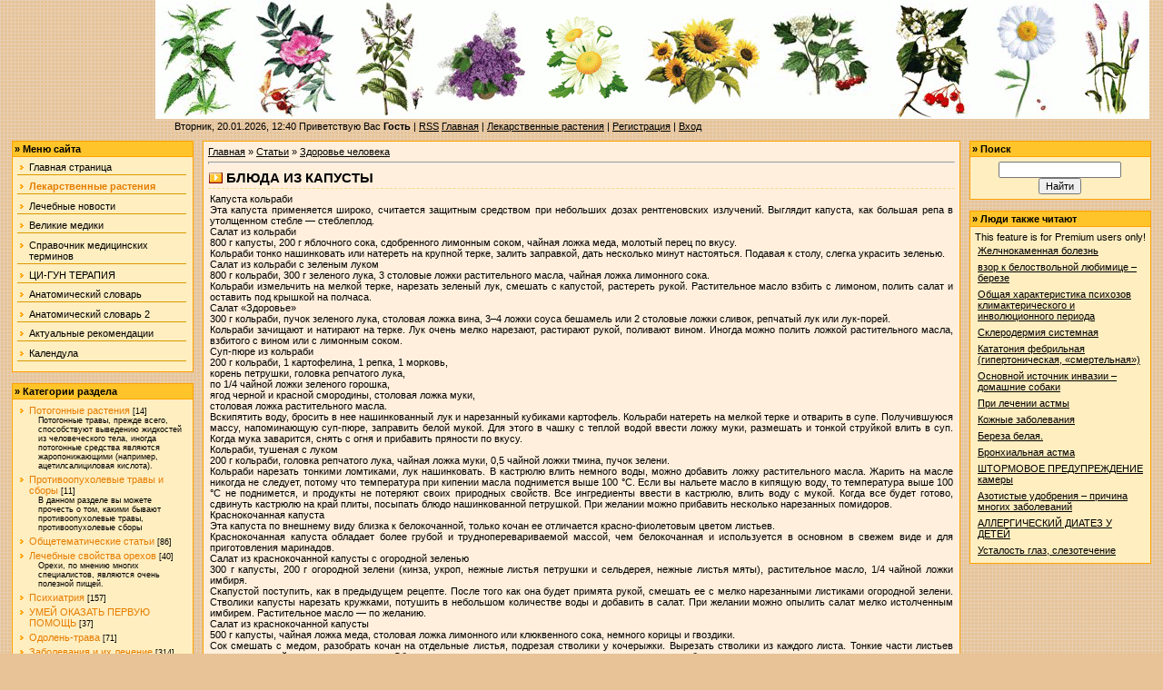

--- FILE ---
content_type: text/html; charset=UTF-8
request_url: http://www.13med13.ru/publ/zdorove_cheloveka/bljuda_iz_kapusty/17-1-0-1483
body_size: 21133
content:
<html>
<head>
<script type="text/javascript" src="/?QcOdYXCKuvu58%21AM%5E8WYseGKQT9VS%3BaJOv8Ea1yu62Quy%21NYxR9bAvw6PD8egpcg%21j%2101Qw3aleMrXBwyLhgNrRZDCOdTzxLawe2HPjwqv0nPewlKhrw0RiEWasvxX4u%21bDHRr6lD4vDf9DLMdUi4%21DOr0giOCe7zyj6UcQCjQfKXyTNfqPc2Va3l421w0NRfyBarjyYM7I7Olk%21PXiY5wko"></script>
	<script type="text/javascript">new Image().src = "//counter.yadro.ru/hit;ucoznet?r"+escape(document.referrer)+(screen&&";s"+screen.width+"*"+screen.height+"*"+(screen.colorDepth||screen.pixelDepth))+";u"+escape(document.URL)+";"+Date.now();</script>
	<script type="text/javascript">new Image().src = "//counter.yadro.ru/hit;ucoz_desktop_ad?r"+escape(document.referrer)+(screen&&";s"+screen.width+"*"+screen.height+"*"+(screen.colorDepth||screen.pixelDepth))+";u"+escape(document.URL)+";"+Date.now();</script><script type="text/javascript">
if(typeof(u_global_data)!='object') u_global_data={};
function ug_clund(){
	if(typeof(u_global_data.clunduse)!='undefined' && u_global_data.clunduse>0 || (u_global_data && u_global_data.is_u_main_h)){
		if(typeof(console)=='object' && typeof(console.log)=='function') console.log('utarget already loaded');
		return;
	}
	u_global_data.clunduse=1;
	if('0'=='1'){
		var d=new Date();d.setTime(d.getTime()+86400000);document.cookie='adbetnetshowed=2; path=/; expires='+d;
		if(location.search.indexOf('clk2398502361292193773143=1')==-1){
			return;
		}
	}else{
		window.addEventListener("click", function(event){
			if(typeof(u_global_data.clunduse)!='undefined' && u_global_data.clunduse>1) return;
			if(typeof(console)=='object' && typeof(console.log)=='function') console.log('utarget click');
			var d=new Date();d.setTime(d.getTime()+86400000);document.cookie='adbetnetshowed=1; path=/; expires='+d;
			u_global_data.clunduse=2;
			new Image().src = "//counter.yadro.ru/hit;ucoz_desktop_click?r"+escape(document.referrer)+(screen&&";s"+screen.width+"*"+screen.height+"*"+(screen.colorDepth||screen.pixelDepth))+";u"+escape(document.URL)+";"+Date.now();
		});
	}
	
	new Image().src = "//counter.yadro.ru/hit;desktop_click_load?r"+escape(document.referrer)+(screen&&";s"+screen.width+"*"+screen.height+"*"+(screen.colorDepth||screen.pixelDepth))+";u"+escape(document.URL)+";"+Date.now();
}

setTimeout(function(){
	if(typeof(u_global_data.preroll_video_57322)=='object' && u_global_data.preroll_video_57322.active_video=='adbetnet') {
		if(typeof(console)=='object' && typeof(console.log)=='function') console.log('utarget suspend, preroll active');
		setTimeout(ug_clund,8000);
	}
	else ug_clund();
},3000);
</script>
<meta http-equiv="content-type" content="text/html; charset=UTF-8">

<title>БЛЮДА ИЗ КАПУСТЫ - Здоровье человека  - Лекарственные растения - Лечебные растения-справочник медицинских препаратов</title>

<link type="text/css" rel="StyleSheet" href="/_st/my.css" />

	<link rel="stylesheet" href="/.s/src/base.min.css" />
	<link rel="stylesheet" href="/.s/src/layer7.min.css" />

	<script src="/.s/src/jquery-1.12.4.min.js"></script>
	
	<script src="/.s/src/uwnd.min.js"></script>
	<script src="//s772.ucoz.net/cgi/uutils.fcg?a=uSD&ca=2&ug=999&isp=0&r=0.865240911260358"></script>
	<link rel="stylesheet" href="/.s/src/ulightbox/ulightbox.min.css" />
	<script src="/.s/src/ulightbox/ulightbox.min.js"></script>
	<script async defer src="https://www.google.com/recaptcha/api.js?onload=reCallback&render=explicit&hl=ru"></script>
	<script>
/* --- UCOZ-JS-DATA --- */
window.uCoz = {"country":"US","module":"publ","sign":{"5255":"Помощник","7251":"Запрошенный контент не может быть загружен. Пожалуйста, попробуйте позже.","3125":"Закрыть","7254":"Изменить размер","7287":"Перейти на страницу с фотографией.","5458":"Следующий","7252":"Предыдущий","7253":"Начать слайд-шоу"},"site":{"host":"13med13.clan.su","id":"613med13","domain":"13med13.ru"},"ssid":"654532510532721571523","layerType":7,"language":"ru","uLightboxType":1};
/* --- UCOZ-JS-CODE --- */

		function eRateEntry(select, id, a = 65, mod = 'publ', mark = +select.value, path = '', ajax, soc) {
			if (mod == 'shop') { path = `/${ id }/edit`; ajax = 2; }
			( !!select ? confirm(select.selectedOptions[0].textContent.trim() + '?') : true )
			&& _uPostForm('', { type:'POST', url:'/' + mod + path, data:{ a, id, mark, mod, ajax, ...soc } });
		}

		function updateRateControls(id, newRate) {
			let entryItem = self['entryID' + id] || self['comEnt' + id];
			let rateWrapper = entryItem.querySelector('.u-rate-wrapper');
			if (rateWrapper && newRate) rateWrapper.innerHTML = newRate;
			if (entryItem) entryItem.querySelectorAll('.u-rate-btn').forEach(btn => btn.remove())
		}
function loginPopupForm(params = {}) { new _uWnd('LF', ' ', -250, -100, { closeonesc:1, resize:1 }, { url:'/index/40' + (params.urlParams ? '?'+params.urlParams : '') }) }
function reCallback() {
		$('.g-recaptcha').each(function(index, element) {
			element.setAttribute('rcid', index);
			
		if ($(element).is(':empty') && grecaptcha.render) {
			grecaptcha.render(element, {
				sitekey:element.getAttribute('data-sitekey'),
				theme:element.getAttribute('data-theme'),
				size:element.getAttribute('data-size')
			});
		}
	
		});
	}
	function reReset(reset) {
		reset && grecaptcha.reset(reset.previousElementSibling.getAttribute('rcid'));
		if (!reset) for (rel in ___grecaptcha_cfg.clients) grecaptcha.reset(rel);
	}
/* --- UCOZ-JS-END --- */
</script>

	<style>.UhideBlock{display:none; }</style>
</head>
<body>

<!--U1AHEADER1Z--><!-- ea2f557a94d8e0cf -->


<!--<ml_code_response><ml_getver_an>6.4.3</ml_getver_an></ml_code_response>--><!--<ml_getver_an>6.4.3</ml_getver_an>-->

&nbsp;&nbsp;&nbsp;&nbsp;&nbsp;&nbsp;&nbsp;&nbsp;&nbsp;&nbsp;&nbsp;&nbsp;&nbsp;&nbsp;&nbsp;&nbsp;&nbsp;&nbsp;&nbsp;&nbsp;&nbsp;&nbsp;&nbsp;&nbsp;&nbsp;&nbsp;&nbsp;&nbsp;&nbsp;&nbsp;&nbsp;&nbsp;&nbsp;&nbsp;&nbsp;&nbsp;&nbsp;&nbsp;&nbsp;&nbsp;&nbsp;&nbsp;&nbsp;&nbsp;&nbsp;&nbsp;&nbsp;&nbsp;&nbsp;&nbsp;&nbsp;&nbsp;&nbsp;&nbsp;&nbsp;&nbsp; <img src="http://www.13med13.ru/shapka.gif" border="0" alt="" />

&nbsp;&nbsp;&nbsp;&nbsp;&nbsp;&nbsp;&nbsp;&nbsp;&nbsp;&nbsp;&nbsp;&nbsp;&nbsp;&nbsp;&nbsp;&nbsp;&nbsp;&nbsp;&nbsp;&nbsp;&nbsp;&nbsp;&nbsp;&nbsp;&nbsp;&nbsp;&nbsp;&nbsp;&nbsp;&nbsp;&nbsp&nbsp;&nbsp;&nbsp;&nbsp;&nbsp;&nbsp;&nbsp;&nbsp;&nbsp;&nbsp;&nbsp;&nbsp;&nbsp;&nbsp;&nbsp; &nbsp;&nbsp;&nbsp;&nbsp;&nbsp;&nbsp;&nbsp;&nbsp;&nbsp;&nbsp;&nbsp;&nbsp;&nbsp;&nbsp;&nbsp;&nbsp
<!--D173E96375997962671A61F64157BAE3-->

<!--68NZb7IKS3ND7F1K3IWWZHt3iQBGI8uF-->
 <td valign=top height="80" style="color: white;">Вторник, 20.01.2026, 12:40</td>
 </tr>
 <tr><td valign=bottom style="color: white;"><!--<s5212>-->Приветствую Вас<!--</s>--> <b>Гость</b> | <a href="http://www.13med13.ru/publ/rss/">RSS</a></td></tr>
 <tr><td valign=bottom><a href="http://www.13med13.ru/"><!--<s5176>-->Главная<!--</s>--></a> | <a href="/publ/">Лекарственные растения</a>  | <a href="/index/3"><!--<s3089>-->Регистрация<!--</s>--></a>  | <a href="javascript:;" rel="nofollow" onclick="loginPopupForm(); return false;"><!--<s3087>-->Вход<!--</s>--></a></td></tr>
 </table>
</table>
<div style="height:10px;"></div>
<meta name='yandex-verification' content='5ce333ffe6864f88' /><!--/U1AHEADER1Z-->
<center><div style="width:98%">
<!-- <middle> -->
<table border="0" cellpadding="0" cellspacing="0" width="100%">
<tr>
<td valign="top">
<!--U1CLEFTER1Z--><!-- <block1> -->

<table border="0" cellpadding="2" cellspacing="1" style="background:#FFA200;" width="200">
<tbody><tr><td style="background:#FFC429;"><b>» <!-- <bt> --><!--<s5184>-->Меню сайта<!--</s>--><!-- </bt> --></b></td></tr>
<tr><td style="background:#FFEEC0;padding:5px;"><!-- <bc> --><div id="uMenuDiv1" class="uMenuV" style="position:relative;"><ul class="uMenuRoot">
<li><div class="umn-tl"><div class="umn-tr"><div class="umn-tc"></div></div></div><div class="umn-ml"><div class="umn-mr"><div class="umn-mc"><div class="uMenuItem"><a href="/"><span>Главная страница</span></a></div></div></div></div><div class="umn-bl"><div class="umn-br"><div class="umn-bc"><div class="umn-footer"></div></div></div></div></li>
<li><div class="umn-tl"><div class="umn-tr"><div class="umn-tc"></div></div></div><div class="umn-ml"><div class="umn-mr"><div class="umn-mc"><div class="uMenuItem"><a href="/publ"><span>Лекарственные растения</span></a></div></div></div></div><div class="umn-bl"><div class="umn-br"><div class="umn-bc"><div class="umn-footer"></div></div></div></div></li>
<li><div class="umn-tl"><div class="umn-tr"><div class="umn-tc"></div></div></div><div class="umn-ml"><div class="umn-mr"><div class="umn-mc"><div class="uMenuItem"><a href="/blog"><span>Лечебные новости</span></a></div></div></div></div><div class="umn-bl"><div class="umn-br"><div class="umn-bc"><div class="umn-footer"></div></div></div></div></li>
<li><div class="umn-tl"><div class="umn-tr"><div class="umn-tc"></div></div></div><div class="umn-ml"><div class="umn-mr"><div class="umn-mc"><div class="uMenuItem"><a href="/index/biografija_znamenitykh_vrachej/0-4"><span>Великие медики</span></a></div></div></div></div><div class="umn-bl"><div class="umn-br"><div class="umn-bc"><div class="umn-footer"></div></div></div></div></li>
<li><div class="umn-tl"><div class="umn-tr"><div class="umn-tc"></div></div></div><div class="umn-ml"><div class="umn-mr"><div class="umn-mc"><div class="uMenuItem"><a href="/load"><span>Справочник медицинских терминов</span></a></div></div></div></div><div class="umn-bl"><div class="umn-br"><div class="umn-bc"><div class="umn-footer"></div></div></div></div></li>
<li><div class="umn-tl"><div class="umn-tr"><div class="umn-tc"></div></div></div><div class="umn-ml"><div class="umn-mr"><div class="umn-mc"><div class="uMenuItem"><a href="/index/ci_gun_terapija/0-44"><span>ЦИ-ГУН ТЕРАПИЯ</span></a></div></div></div></div><div class="umn-bl"><div class="umn-br"><div class="umn-bc"><div class="umn-footer"></div></div></div></div></li>
<li><div class="umn-tl"><div class="umn-tr"><div class="umn-tc"></div></div></div><div class="umn-ml"><div class="umn-mr"><div class="umn-mc"><div class="uMenuItem"><a href="/index/anatomicheskij_slovar_1/0-92"><span>Анатомический словарь</span></a></div></div></div></div><div class="umn-bl"><div class="umn-br"><div class="umn-bc"><div class="umn-footer"></div></div></div></div></li>
<li><div class="umn-tl"><div class="umn-tr"><div class="umn-tc"></div></div></div><div class="umn-ml"><div class="umn-mr"><div class="umn-mc"><div class="uMenuItem"><a href="/index/anatomicheskij_slovar_2/0-321"><span>Анатомический словарь 2</span></a></div></div></div></div><div class="umn-bl"><div class="umn-br"><div class="umn-bc"><div class="umn-footer"></div></div></div></div></li>
<li><div class="umn-tl"><div class="umn-tr"><div class="umn-tc"></div></div></div><div class="umn-ml"><div class="umn-mr"><div class="umn-mc"><div class="uMenuItem"><a href="http://www.13med13.ru/news"><span>Актуальные рекомендации</span></a></div></div></div></div><div class="umn-bl"><div class="umn-br"><div class="umn-bc"><div class="umn-footer"></div></div></div></div></li>
<li><div class="umn-tl"><div class="umn-tr"><div class="umn-tc"></div></div></div><div class="umn-ml"><div class="umn-mr"><div class="umn-mc"><div class="uMenuItem"><a href="/index/kalendula/0-613"><span>Календула</span></a></div></div></div></div><div class="umn-bl"><div class="umn-br"><div class="umn-bc"><div class="umn-footer"></div></div></div></div></li></ul></div><script>$(function(){_uBuildMenu('#uMenuDiv1',0,document.location.href+'/','uMenuItemA','uMenuArrow',2500);})</script><!-- </bc> --></td></tr>
</tbody></table><br>


<!-- </block1> -->

<!-- <block2> -->

<table border="0" cellpadding="2" cellspacing="1" style="background:#FFA200;" width="200">
<tbody><tr><td style="background:#FFC429;"><b>» <!-- <bt> --><!--<s5351>-->Категории раздела<!--</s>--><!-- </bt> --></b></td></tr>
<tr><td style="background:#FFEEC0;padding:5px;"><!-- <bc> --><table border="0" cellspacing="1" cellpadding="0" width="100%" class="catsTable"><tr>
					<td style="width:100%" class="catsTd" valign="top" id="cid1">
						<a href="/publ/lotogonnye_rastenija/1" class="catName">Потогонные растения</a>  <span class="catNumData" style="unicode-bidi:embed;">[14]</span> 
<div class="catDescr">Потогонные травы, прежде всего, способствуют выведению жидкостей из человеческого тела, иногда потогонные средства являются жаропонижающими (например, ацетилсалициловая кислота).</div>
					</td></tr><tr>
					<td style="width:100%" class="catsTd" valign="top" id="cid2">
						<a href="/publ/protivoopukholevye_travy_i_sbory/2" class="catName">Противоопухолевые травы и сборы</a>  <span class="catNumData" style="unicode-bidi:embed;">[11]</span> 
<div class="catDescr">В данном разделе вы можете прочесть о том, какими бывают противоопухолевые травы, противоопухолевые сборы</div>
					</td></tr><tr>
					<td style="width:100%" class="catsTd" valign="top" id="cid3">
						<a href="/publ/obshhie_stati/3" class="catName">Общетематические статьи</a>  <span class="catNumData" style="unicode-bidi:embed;">[86]</span> 
					</td></tr><tr>
					<td style="width:100%" class="catsTd" valign="top" id="cid4">
						<a href="/publ/lechebnye_svojstva_orekhov/4" class="catName">Лечебные свойства орехов</a>  <span class="catNumData" style="unicode-bidi:embed;">[40]</span> 
<div class="catDescr">Орехи, по мнению многих специалистов, являются очень полезной пищей.</div>
					</td></tr><tr>
					<td style="width:100%" class="catsTd" valign="top" id="cid5">
						<a href="/publ/psikhiatrija/5" class="catName">Психиатрия</a>  <span class="catNumData" style="unicode-bidi:embed;">[157]</span> 
					</td></tr><tr>
					<td style="width:100%" class="catsTd" valign="top" id="cid6">
						<a href="/publ/umej_okazat_pervuju_pomoshh/6" class="catName">УМЕЙ ОКАЗАТЬ ПЕРВУЮ ПОМОЩЬ</a>  <span class="catNumData" style="unicode-bidi:embed;">[37]</span> 
					</td></tr><tr>
					<td style="width:100%" class="catsTd" valign="top" id="cid7">
						<a href="/publ/odolen_trava/7" class="catName">Одолень-трава</a>  <span class="catNumData" style="unicode-bidi:embed;">[71]</span> 
					</td></tr><tr>
					<td style="width:100%" class="catsTd" valign="top" id="cid8">
						<a href="/publ/zabolevanija_i_ikh_lechenie/8" class="catName">Заболевания и их лечение</a>  <span class="catNumData" style="unicode-bidi:embed;">[314]</span> 
					</td></tr><tr>
					<td style="width:100%" class="catsTd" valign="top" id="cid9">
						<a href="/publ/ukhod_za_bolnymi/9" class="catName">Уход за больными</a>  <span class="catNumData" style="unicode-bidi:embed;">[143]</span> 
					</td></tr><tr>
					<td style="width:100%" class="catsTd" valign="top" id="cid10">
						<a href="/publ/bolezni_zheludka/10" class="catName">Болезни желудка</a>  <span class="catNumData" style="unicode-bidi:embed;">[142]</span> 
					</td></tr><tr>
					<td style="width:100%" class="catsTd" valign="top" id="cid11">
						<a href="/publ/kak_brosit_kurit/11" class="catName">Как бросить курить</a>  <span class="catNumData" style="unicode-bidi:embed;">[47]</span> 
					</td></tr><tr>
					<td style="width:100%" class="catsTd" valign="top" id="cid12">
						<a href="/publ/sekrety_celitelej_vostoka/12" class="catName">Секреты целителей Востока</a>  <span class="catNumData" style="unicode-bidi:embed;">[97]</span> 
					</td></tr><tr>
					<td style="width:100%" class="catsTd" valign="top" id="cid13">
						<a href="/publ/domashnij_lechebnik/13" class="catName">Домашний лечебник</a>  <span class="catNumData" style="unicode-bidi:embed;">[110]</span> 
					</td></tr><tr>
					<td style="width:100%" class="catsTd" valign="top" id="cid14">
						<a href="/publ/fakultetskaja_pediatrija/14" class="catName">Факультетская педиатрия</a>  <span class="catNumData" style="unicode-bidi:embed;">[56]</span> 
					</td></tr><tr>
					<td style="width:100%" class="catsTd" valign="top" id="cid15">
						<a href="/publ/lechenie_sokami/15" class="catName">Лечение соками</a>  <span class="catNumData" style="unicode-bidi:embed;">[45]</span> 
					</td></tr><tr>
					<td style="width:100%" class="catsTd" valign="top" id="cid16">
						<a href="/publ/nervnye_bolezni/16" class="catName">Нервные болезни</a>  <span class="catNumData" style="unicode-bidi:embed;">[63]</span> 
					</td></tr><tr>
					<td style="width:100%" class="catsTd" valign="top" id="cid17">
						<a href="/publ/zdorove_cheloveka/17" class="catNameActive">Здоровье человека</a>  <span class="catNumData" style="unicode-bidi:embed;">[134]</span> 
<div class="catDescr">Философия, физиология, профилактика.</div>
					</td></tr><tr>
					<td style="width:100%" class="catsTd" valign="top" id="cid18">
						<a href="/publ/zashhitnye_sily_organizma_i_bolezni/18" class="catName">Защитные силы организма и болезни</a>  <span class="catNumData" style="unicode-bidi:embed;">[42]</span> 
					</td></tr><tr>
					<td style="width:100%" class="catsTd" valign="top" id="cid19">
						<a href="/publ/sovremennye_bolezni_chelovechestva/19" class="catName">Современные болезни человечества</a>  <span class="catNumData" style="unicode-bidi:embed;">[156]</span> 
					</td></tr></table><!-- </bc> --></td></tr>
</tbody></table><br>

<!-- </block2> -->
<!-- <block4> -->

<!-- <block169> -->
<table border="0" cellpadding="2" cellspacing="1" style="background:#FFA200;" width="200">
<tr><td style="background:#FFC429;"><b>&raquo; <!-- <bt> --><!--<s5171>-->Популярное<!--</s>--><!-- </bt> --></b></td></tr>
<tr><td style="background:#FFEEC0;padding:5px;"><div align="center"><!-- <bc> -->


<table border="0" cellpadding="2" cellspacing="1" width="100%" class="infTable"><tr><td width="50%" style="font:7pt"><a href="http://www.13med13.ru/news/trevozhnye_rasstrojstva_chto_ehto_takoe/2014-02-08-771">Тревожные расстройства – что это такое?</a></span></td></tr></table><table border="0" cellpadding="2" cellspacing="1" width="100%" class="infTable"><tr><td width="50%" style="font:7pt"><a href="http://www.13med13.ru/news/strontiana_carbonica_stronciana_karbonika/2014-05-28-1001">Strontiana carbonica (Стронциана карбоника)</a></span></td></tr></table><table border="0" cellpadding="2" cellspacing="1" width="100%" class="infTable"><tr><td width="50%" style="font:7pt"><a href="http://www.13med13.ru/news/bessonnica/2013-11-20-527">Бессонница</a></span></td></tr></table><table border="0" cellpadding="2" cellspacing="1" width="100%" class="infTable"><tr><td width="50%" style="font:7pt"><a href="http://www.13med13.ru/news/rasprostranennye_formy_fibroznykh_osteodistrofij/2014-05-21-863">Распространенные формы фиброзных остеодистрофий</a></span></td></tr></table><table border="0" cellpadding="2" cellspacing="1" width="100%" class="infTable"><tr><td width="50%" style="font:7pt"><a href="http://www.13med13.ru/news/kratkaja_anatomo_fiziologicheskaja_kharakteristika/2014-01-10-566">Краткая анатомо-физиологическая характеристика</a></span></td></tr></table><table border="0" cellpadding="2" cellspacing="1" width="100%" class="infTable"><tr><td width="50%" style="font:7pt"><a href="http://www.13med13.ru/news/differencialnyj_diagnoz/2013-08-17-219">Дифференциальный диагноз</a></span></td></tr></table><table border="0" cellpadding="2" cellspacing="1" width="100%" class="infTable"><tr><td width="50%" style="font:7pt"><a href="http://www.13med13.ru/news/perelomy_kostej_goleni/2014-05-17-847">Переломы костей голени</a></span></td></tr></table><!-- </bc> --></div></td></tr>
</table><br />
<!-- </block169> -->

<!-- <block5> -->
<table border="0" cellpadding="2" cellspacing="1" style="background:#FFA200;" width="200">
<tbody><tr><td style="background:#FFC429;"><b>» <!-- <bt> --><!--<s5195>-->Статистика<!--</s>--><!-- </bt> --></b></td></tr>
<tr><td style="background:#FFEEC0;padding:5px;"><div align="center"><!-- <bc> --> <noindex><!--LiveInternet counter--><script type="text/javascript"><!--
document.write("<a href='//www.liveinternet.ru/click' "+
"target=_blank><img src='//counter.yadro.ru/hit?t14.6;r"+
escape(document.referrer)+((typeof(screen)=="undefined")?"":
";s"+screen.width+"*"+screen.height+"*"+(screen.colorDepth?
screen.colorDepth:screen.pixelDepth))+";u"+escape(document.URL)+
";"+Math.random()+
"' alt='' title='LiveInternet: показано число просмотров за 24"+
" часа, посетителей за 24 часа и за сегодня' "+
"border='0' width='88' height='31'><\/a>")
//--></script><!--/LiveInternet--></noindex>
<hr><div class="tOnline" id="onl1">Vсего: <b>1</b></div> <div class="gOnline" id="onl2">Гостей: <b>1</b></div> <div class="uOnline" id="onl3">Пользователей: <b>0</b></div><!-- </bc> --></div></td></tr>
</tbody></table><br>
<!-- </block5> -->

<!-- <block6> -->

<table border="0" cellpadding="2" cellspacing="1" style="background:#FFA200;" width="200">
<tbody><tr><td style="background:#FFC429;"><b>» <!-- <bt> --><!--<s5158>-->Форма входа<!--</s>--><!-- </bt> --></b></td></tr>
<tr><td style="background:#FFEEC0;padding:5px;"><!-- <bc> -->
		<script>
		sendFrm549580 = function( form, data = {} ) {
			var o   = $('#frmLg549580')[0];
			var pos = _uGetOffset(o);
			var o2  = $('#blk549580')[0];
			document.body.insertBefore(o2, document.body.firstChild);
			$(o2).css({top:(pos['top'])+'px',left:(pos['left'])+'px',width:o.offsetWidth+'px',height:o.offsetHeight+'px',display:''}).html('<div align="left" style="padding:5px;"><div class="myWinLoad"></div></div>');
			_uPostForm(form, { type:'POST', url:'/index/sub/', data, error:function() {
				$('#blk549580').html('<div align="" style="padding:10px;"><div class="myWinLoadSF" title="Невозможно выполнить запрос, попробуйте позже"></div></div>');
				_uWnd.alert('<div class="myWinError">Невозможно выполнить запрос, попробуйте позже</div>', '', {w:250, h:90, tm:3000, pad:'15px'} );
				setTimeout("$('#blk549580').css('display', 'none');", '1500');
			}});
			return false
		}
		
		</script>

		<div id="blk549580" style="border:1px solid #CCCCCC;position:absolute;z-index:82;background:url('/.s/img/fr/g.gif');display:none;"></div>

		<form id="frmLg549580" class="login-form local-auth" action="/index/sub/" method="post" onsubmit="return sendFrm549580(this)" data-submitter="sendFrm549580">
			
			
			<table border="0" cellspacing="1" cellpadding="0" width="100%">
			
			<tr><td class="login-form-label" width="20%" nowrap="nowrap">Логин:</td>
				<td class="login-form-val" ><input class="loginField" type="text" name="user" value="" size="20" autocomplete="username" style="width:100%;" maxlength="50"/></td></tr>
			<tr><td class="login-form-label">Пароль:</td>
				<td class="login-form-val"><input class="loginField" type="password" name="password" size="20" autocomplete="password" style="width:100%" maxlength="32"/></td></tr>
				
			</table>
			<table border="0" cellspacing="1" cellpadding="0" width="100%">
			<tr><td nowrap>
					<input id="rementry" type="checkbox" name="rem" value="1" checked="checked"/><label for="rementry">запомнить</label>
					</td>
				<td style="text-align:end" valign="top"><input class="loginButton" name="sbm" type="submit" value="Вход"/></td></tr>
			<tr><td class="login-form-links" colspan="2"><div style="text-align:center;"><a href="javascript:;" rel="nofollow" onclick="new _uWnd('Prm','Напоминание пароля',300,130,{ closeonesc:1 },{url:'/index/5'});return false;">Забыл пароль</a> | <a href="/index/3">Регистрация</a></div></td></tr>
			</table>
			
			<input type="hidden" name="a"    value="2" />
			<input type="hidden" name="ajax" value="1" />
			<input type="hidden" name="rnd"  value="580" />
			
			
		</form><!-- </bc> --></td></tr>
</tbody></table><br>

<!-- </block6> --><!--/U1CLEFTER1Z-->
</td>
<td valign="top" style="width:80%;padding:0px 10px 0px 10px;">
<table border="0" cellpadding="5" cellspacing="0" width="100%" style="border:1px solid #FFA200;"><tr><td style="background:#FFEFDC;"><!-- <body> --><table border="0" cellpadding="0" cellspacing="0" width="100%">
<tr>
<td width="80%"><a href="http://www.13med13.ru/"><!--<s5176>-->Главная<!--</s>--></a> &raquo; <a href="/publ/"><!--<s5208>-->Статьи<!--</s>--></a>  &raquo; <a href="/publ/zdorove_cheloveka/17">Здоровье человека</a></td>
<td align="right" style="white-space: nowrap;"></td>
</tr>
</table>
<hr />

<div class="eTitle" style="padding-bottom:3px;">БЛЮДА ИЗ КАПУСТЫ</div>
<table border="0" width="100%" cellspacing="0" cellpadding="2" class="eBlock">
<tr><td class="eText" colspan="2"><div id="nativeroll_video_cont" style="display:none;"></div>Капуста кольраби <br> Эта капуста применяется широко, считается защитным средством при небольших дозах рентгеновских излучений. Выглядит капуста, как большая репа в утолщенном стебле — стеблеплод. <br> Салат из кольраби <br> 800 г капусты, 200 г яблочного сока, сдобренного лимонным соком, чайная ложка меда, молотый перец по вкусу. <br> Кольраби тонко нашинковать или натереть на крупной терке, залить заправкой, дать несколько минут настояться. Подавая к столу, слегка украсить зеленью. <br> Салат из кольраби с зеленым луком <br> 800 г кольраби, 300 г зеленого лука, 3 столовые ложки растительного масла, чайная ложка лимонного сока. <br> Кольраби измельчить на мелкой терке, нарезать зеленый лук, смешать с капустой, растереть рукой. Растительное масло взбить с лимоном, полить салат и оставить под крышкой на полчаса. <br> Салат «Здоровье» <br> 300 г кольраби, пучок зеленого лука, столовая ложка вина, 3–4 ложки соуса бешамель или 2 столовые ложки сливок, репчатый лук или лук-порей. <br> Кольраби зачищают и натирают на терке. Лук очень мелко нарезают, растирают рукой, поливают вином. Иногда можно полить ложкой растительного масла, взбитого с вином или с лимонным соком. <br> Суп-пюре из кольраби <br> 200 г кольраби, 1 картофелина, 1 репка, 1 морковь, <br> корень петрушки, головка репчатого лука, <br> по 1/4 чайной ложки зеленого горошка, <br> ягод черной и красной смородины, столовая ложка муки, <br> столовая ложка растительного масла. <br> Вскипятить воду, бросить в нее нашинкованный лук и нарезанный кубиками картофель. Кольраби натереть на мелкой терке и отварить в супе. Получившуюся массу, напоминающую суп-пюре, заправить белой мукой. Для этого в чашку с теплой водой ввести ложку муки, размешать и тонкой струйкой влить в суп. Когда мука заварится, снять с огня и прибавить пряности по вкусу. <br> Кольраби, тушеная с луком <br> 200 г кольраби, головка репчатого лука, чайная ложка муки, 0,5 чайной ложки тмина, пучок зелени. <br> Кольраби нарезать тонкими ломтиками, лук нашинковать. В кастрюлю влить немного воды, можно добавить ложку растительного масла. Жарить на масле никогда не следует, потому что температура при кипении масла поднимется выше 100 °C. Если вы нальете масло в кипящую воду, то температура выше 100 °C не поднимется, и продукты не потеряют своих природных свойств. Все ингредиенты ввести в кастрюлю, влить воду с мукой. Когда все будет готово, сдвинуть кастрюлю на край плиты, посыпать блюдо нашинкованной петрушкой. При желании можно прибавить несколько нарезанных помидоров. <br> Краснокочанная капуста <br> Эта капуста по внешнему виду близка к белокочанной, только кочан ее отличается красно-фиолетовым цветом листьев. <br> Краснокочанная капуста обладает более грубой и трудноперевариваемой массой, чем белокочанная и используется в основном в свежем виде и для приготовления маринадов. <br> Салат из краснокочанной капусты с огородной зеленью <br> 300 г капусты, 200 г огородной зелени (кинза, укроп, нежные листья петрушки и сельдерея, нежные листья мяты), растительное масло, 1/4 чайной ложки имбиря. <br> Скапустой поступить, как в предыдущем рецепте. После того как она будет примята рукой, смешать ее с мелко нарезанными листиками огородной зелени. Стволики капусты нарезать кружками, потушить в небольшом количестве воды и добавить в салат. При желании можно опылить салат мелко истолченным имбирем. Растительное масло — по желанию. <br> Салат из краснокочанной капусты <br> 500 г капусты, чайная ложка меда, столовая ложка лимонного или клюквенного сока, немного корицы и гвоздики. <br> Сок смешать с медом, разобрать кочан на отдельные листья, подрезая стволики у кочерыжки. Вырезать стволики из каждого листа. Тонкие части листьев сложить стопкой и тонко нашинковать. Сбрызнуть соком лимона или клюквы и перетереть руками, чтобы нашинкованная капуста не топорщилась на тарелке, слегка сбрызнуть маслом и подать к столу. <br> Краснокочанная капуста с хреном и болгарским перцем <br> 500 г капусты, стручок болгарского перца, 100 г хрена, луковица. <br> Натереть хрен на мелкой терке. Нарезать болгарский перец кольцами (при желании можно использовать и зерна), мелко нашинковать луковицу. Все потушить в минимальном количестве воды под крышкой. Для этого залить в кастрюлю 0,5 стакана кипятка и поставить ее сначала на сильный огонь, затем его ослабить. Держать на огне не более 4–5 мин. Краснокочанную капусту разобрать на листья, вырезать стволики, нарезать их «копеечками» и тушить вместе с перцем, луком и хреном. Нашинкованный тонкий лист капусты помять рукой и залить горячим соусом. При желании можно добавить столовую ложку сухого вина и сбрызнуть маслом. <br> Салат из краснокочанной и белокочанной капусты <br> 200 г краснокочанной, 200 г белокочанной капусты, <br> по 100 г зеленого лука, петрушки и сельдерея, <br> столовая ложка сока граната, лимона или вишни, чайная ложка <br> меда, чайная ложка ягод. <br> Красно- и белокочанную капусту нашинковать отдельно. Стволики нарезать «копеечками» и потушить в минимальном количестве воды. Помять рукой отдельно красно- и белокочанную капусту, поливая отваром потушенных стволиков. Полить тушеную капусту соком лимона или вишни, слегка сбрызнуть растительным маслом, при желании добавить мед. В салатницу сложить горкой белокочанную капусту и кольцом вокруг нее краснокочанную, присыпанную ягодами клюквы или брусники. <br> Краснокочанная капуста с тушеными овощами <br> 500 г капусты, по 100 г корней сельдерея и петрушки, репчатого лука, гвоздика, душистый перец, имбирь, веточка зелени. <br> Сельдерей, петрушку и лук мелко нашинковать и потушить в минимальном количестве воды. Тушить не более 5 мин, затем ввести нарезанные «копеечками» стволики капусты, разделанные, как в предыдущем рецепте. Мелко нашинковать листья капусты и смешать с тушеными овощами. Корни петрушки, сельдерея и лук должны остаться немного «с хрустинкой». Перед подачей посыпать зеленью. <br> Маринованная краснокочанная капуста <br> 1 кг капусты, 2 стакана воды, 10 горошин душистого перца,5 листиков лаврового листа, кусочек корицы, 0,5 стакана яблочного уксуса. <br> Разобрать кочан на отдельные листья. Вырезать стволики, нашинковать тонкую часть листа и положить в стеклянную банку. Приготовить маринад. Для этого вскипятить воду, бросить туда нашинкованные стволики капусты, душистый перец, гвоздику, 2–3 лавровых листа, кусочек корицы. <br> Когда капуста (стволики) будет готова, снять кастрюлю с огня и добавить стакан яблочного уксуса. Остальную капусту залить горячим отваром. Капуста будет готова к употреблению через 2 недели. Подавать к столу можно как гарнир к отварной свекле или паренкам из репы, моркови или тыквы. <br> Цветная капуста <br> Цветная капуста — овощной деликатес с ценнейшим минеральным и витаминным составом, употребляемый в сыром виде или слегка отваренным на пару. <br> Салат из цветной капусты с лимоном <br> 500 г цветной капусты, лимон, зелень петрушки, укропа и кинзы, чайная ложка меда. <br> Капусту очистить от внешних листьев и разделить на розетки. Тонкие стволики нарезать «копеечками», толстые очистить от грубой корочки и нарезать маленькими кубиками. Мелкие розетки цветков капусты оставить целыми. Из стволиков и промытых листьев сварить 0,5 стакана бульона, процедить и в этом отваре прокипятить 2–3 лавровых листка и 2–3 горошины душистого перца. Когда отвар остынет, смешать его с соком лимона, прибавить чайную ложку меда и облить нашинкованную капусту. При желании можно сделать соус бешамель. Для этого 2 чайные ложки муки слегка развести водой и влить в кипящий отвар из стволиков и промытых листьев капусты, добавить цедру и сок лимона. <br> Салат из цветной капусты с хреном <br> 500 г капусты, 100 хрена или катрана, пучок зелени. <br> Кочан капусты разобрать, как в предыдущем рецепте, отварить промытые очистки в стакане кипятка, процедить бульон и в нем отварить мелко тертый хрен. Подсластить жидкость медом и облить нашинкованную капусту. Сверху посыпать мелко нашинкованной огородной зеленью. <br> Цветная капуста на пару <br> 600 г цветной капусты, 2 головки репчатого лука, пучок зелени, чайная ложка клюквы или брусники. <br> Лук нарезать колечками и потушить в минимальном количестве воды. Для этого на дно небольшого чугунка налить 3/4 стакана воды. Когда она закипит, бросить нашинкованный лук. Сначала тушить на сильном огне, но как только вода вновь закипит, огонь убавить. Тушится лук 3–4 мин. <br> Цветную капусту разобрать на небольшие розетки, стволики очистить и нашинковать тонкими кружочками. Капусту уложить в эмалированный дуршлаг и установить в кастрюлю над кипящей водой. После варки капуста должна остаться «с хрустинкой». Выложить ее в глубокую тарелку или салатную вазу, облить бульоном с тушеным луком, сверху украсить ягодами клюквы или брусники. <br> Цветная капуста на пару с соусом бешамель <br> 600 г капусты, 100 г редиски, 50 г зеленого лука, столовая ложка пшеничной муки, для тех, кто ест яйца — 2 яичных желтка. <br> Капусту разобрать на небольшие розетки и отварить на пару в течение 2–3 мин, выложить в салатницу. Промытые очистки и стволики вместе с нашинкованным луком и морковью отварить в 200 г воды, процедить бульон. Развести муку холодной водой в чашечке, разболтать с желтками и ввести в кипящий процеженный бульон. Чтобы мука и яйца не свернулись, огонь не должен быть сильным. Постоянно помешивая довести полученный соус до готовности, слегка остудить и прибавить ложку сливочного масла, если вы его употребляете. Цветную капусту облить соусом, обсыпать мелко нашинкованным луком. Нарезанную мелкими кубиками отваренную морковь, вместе с отварным луком уложить кольцом вокруг капусты. Редиску очень мелко нарезать и обсыпать ею капусту. <br> Салат из цветной капусты с молодыми кабачками <br> 400 г капусты, 200 г молодых кабачков, <br> пучок зелени, одна столовая ложка подсолнечного масла, <br> чайная ложка лимонного сока, 0,5 чайной ложки меда. <br> Разобрать капусту на маленькие розетки, мелкие стволики нарезать кружками, более крупные стволики нарезать на очень мелкие кубики. Кабачки разрезать вдоль на четыре части, затем нарезать их на тонкие ломтики и сложить в салатную вазу. Отварить в небольшом количестве воды остатки капусты, процедить бульон, при желании добавить в него 1–2 чайные ложки муки и сварить соус бешамель. В охлажденный соус влить сок лимона или помидорный сок (можно с ломтиками мелко нарезанного помидора), облить этим соусом салат, и сверху присыпать мелко нашинкованной огородной зеленью. <br> Цветная капуста с маслом и яйцами <br> Для тех, кто ест масло и яйца, взять 50 г сливочного масла и 2 яйца, 500 г капусты, пучок огородной зелени, один корень редиски. <br> Кочан капусты очистить от поврежденных листьев, а грубые стволики — от кожуры. Из листьев и кожуры сварить бульон, процедить и когда он немного остынет, добавить масло. Яйцо сварить вкрутую и мелко нарезать. <br> Капусту слегка отварить на пару, уложить в салатницу, полить бульоном с распущенным маслом и обсыпать мелко нарезанной огородной зеленью, смешанной с крутым яйцом. Из редиски сделать розочку и положить в виде украшения на горку салата. <br> Цветная капуста с брынзой <br> 600 г капусты, 100 г брынзы, пучок огородной зелени, столовая ложка муки, головка репчатого лука. <br> Капусту промыть, очистить от листьев, разобрать на розетки. Очищенные крупные стволики нарезать кружочками, слегка отварить на пару и выложить горкой в салатную вазу. Из мелко нашинкованного лука и промытых листьев капусты сварить бульон в небольшом количестве воды. Огородную зелень следует мелко нашинковать или разобрать на листики, если она совсем молодая. Из процеженного бульона приготовить соус бешамель. Залить соком горку отварной капусты, обсыпать ее зеленью и натертой на крупной терке брынзой. Должно получиться впечатление снежной горки. <br> Капуста брокколи <br> Этот вид капусты отличается изысканным вкусом и богатством витаминного состава. Употребляют ее в сыром виде или слегка отваривают на пару. Об употреблении капусты брокколи в супы и похлебки смотрите в специальном разделе. <br> Отварная на пару капуста брокколи с зеленым луком <br> 400 г капусты брокколи, 100 г зеленого лука, 3 головки репчатого лука, 4 помидора. <br> Репчатый лук нашинковать и потушить в минимальном количестве воды, зеленый лук мелко нашинковать. Капусту слегка отварить на пару и сложить горкой в салатник. Тушеный лук смешать с отварной капустой и нашинкованным зеленым луком. <br> Помидоры нарезать поперек на кружочки и украсить салат по нижнему краю. <br> Отварная капуста брокколи с овощами <br> 400 г капусты, корень петрушки, 2 корня моркови, репка, лук-порей, пучок огородной зелени, 2 головки репчатого лука. <br> Поместить эмалированный дуршлаг в кастрюлю с кипящей водой. Отварить на пару цельные корни петрушки и моркови. <br> Когда они будут почти готовы, в дуршлаг положить капусту брокколи, слегка обварить на пару и выложить на блюдо. Тонко нарезать отваренные на пару корни петрушки и моркови. Репу очистить и в сыром виде нарезать на очень тонкие ломтики. Все это смешать с капустой, при желании слегка сбрызнуть растительным маслом и засыпать мелко нашинкованной огородной зеленью. Луковицу порея, которая скорее похожа на стержень, чем на луковицу, нарезать «копеечками», разобрать на колечки и украсить салат. <br> Белокочанная капуста <br> Салат из белокочанной капусты <br> 500 г белокочанной капусты, 5 помидоров, 1 морковка, корень петрушки, стручок болгарского перца, головка репчатого лука, чайная ложка каких-нибудь ярких ягод. <br> Кочан капусты разобрать на отдельные листья. Если кочан большой, то можно оставить часть капустной головки до следующего приема пища. В этом состоит преимущество разбора капусты на отдельные листья. Очень важно, чтобы они сохранялись в целом виде и были нашинкованы непосредственно перед едой. Из разобранных листьев вырезать стволики. Тонкую часть листа сложить слоями, стволики нарезать «копеечками». Мелко нашинковать морковь, петрушку, перец и луковицу и потушить их в минимальном количестве воды. Нашинковать тонкие листы белокочанной капусты, помять их рукой, чтобы они перестали топорщиться, облить тушеными овощами и перемешать ложкой, сложить горкой в салатник, обсыпать мелко нашинкованной огородной зеленью и украсить яркими ягодами. <br> Салат из свежей капусты с соевым соусом <br> 500 г капусты, 10 маслин, столовая ложка соевого соуса. <br> Разобрать кочан капусты на отдельные листья, вырезать стволики, нашинковать их «копеечками» и вместе с нашинкованной головкой репчатого лука потушить в минимальном количестве воды. Остудить, размять вилкой и ввести соевый соус. Тонкую часть листа нашинковать, промять рукой вместе с нарезанными на маленькие кусочки маслинами, сложить горкой, облить соусом и украсить зеленью. Можно оставить одну маслину целой, чтобы положить на вершину горки. <br> Капустные рулетики <br> Кочан ранней капусты, 5 — б столовых ложек моего любимого соуса. <br> Промойте сверху кочан, удалите испорченные листья, освежите срез кочерыжки, разберите кочан на отдельные листья. <br> У ранней капусты грубую часть листа можно не вырезать. Можно грубые жилки листьев разбить деревянным молотком. Но чаще всего в ранней капусте стволики остаются очень нежными. В каждый лист капусты положить по чайной ложке моего любимого соуса, сформировать рулетики и разложить их на десертные тарелки. Рядом с рулетиками можно положить по 2–3 молодые редиски. Для этого их тщательно промыть, обрезать ножом хвостики, но сохранить по 3–4 см ботвы. Так принято подавать редиску, чтобы можно было взять ее просто рукой. Если вы хотите подать редиску более красочно, следует освободить ее от зелени и фигурно надрезать кожицу с мякотью, сформировав розочку. На тарелку можно положить и 2–3 листика салата, по веточке укропа, кинзы и петрушки. <br> Салат аз свежей капусты <br> 500 г капусты, 100 г помидоров, пучок огородной зелени, столовая ложка растительного масла, десертная ложка лимонного, клюквенного, вишневого или яблочного сока. <br> Нашинковать тонкую часть листа капусты, стволики оставить для другого блюда. Перетереть шинкованную капусту руками, чтобы она стала сочной. Если вы пользуетесь солью, то можно предварительно капусту посолить, но следует знать, что поваренная соль отрицательно влияет на состояние организма. Если у вас повышенное кровяное давление, то силой воли заставьте себя отказаться от подсаливания пищи хотя бы на две-три недели. Готовьте те блюда, которые можете не подсаливать, если вы не в силах отказаться полностью от соли, используйте морскую или каменную соль. Заправить нашинкованную капусту растительным маслом, взбитым с соком лимона, яблока, клюквы или вишни. К заправке можно прибавить немного меда. Сложить капусту горкой в салатную вазу, облить заправкой и украсить помидорами. Для этого нарезать помидор поперек, уложить кружочками по краю салатной горки и все обсыпать зеленью. <br> Капуста тушеная <br> 1 кг капусты, 200 г помидоров, столовая ложка растительного масла, красный молотый перец, зелень укропа и 2 клубня картофеля среднего размера. <br> Капусту разобрать на отдельные листья, вырезать стволики, сложить слоями тонкие листья и нашинковать. Порезать «копеечками» грубую часть листа. В чугунную кастрюлю налить 0,5 стакана воды. Когда она закипит, влить столовую ложку растительного масла. Затем положить нашинкованную грубую часть листа и тушить под крышкой 3 мин. После этого ввести тонкий нашинкованный лист капусты и тушить несколько минут, пока он не обмякнет. Снять с огня, добавить красный перец, все перемешать и выложить на блюдо. Заранее следует отварить картофель на пару и нарезать его тонкими ломтиками. Разложить картофель на горке тушеной капусты, украсить нарезанными поперек помидорами. <br> Белокочанная капуста с рисом <br> 400 г капусты, 200 г моркови, стакан риса. <br> Рис отварить в 1 л кипятка, откинуть на сито. Белокочанную капусту разобрать на листья. В минимальном количестве воды потушить нашинкованные стволики, затем слегка потушить шинкованную тонкую часть листа. Натереть на мелкой терке. сырую морковь, смешать с отварным рисом и капустой, выложить горкой на блюдо. <br> Белокочанная капуста с грибами <br> 500 г капусты, 2–3 головки репчатого лука, 300 г свежих или 50 г сушеных грибов, столовая ложка муки, столовая ложка подсолнечного масла. <br> Разобрать и нашинковать листья капусты, как в предыдущих рецептах. Грибы отварить в сравнительно небольшом количестве воды. Когда они дойдут до полуготовности, мелко нашинковать. На дно чугунной кастрюли налить немного грибного отвара. Когда отвар закипит, влить столовую ложку масла, потушить мелко нашинкованные головки лука с нашинкованной грубой частью капустного листа, затем положить в кастрюлю тонкую часть нашинкованного листа и слегка потушить. Капуста должна остаться почти сырой. Отставить кастрюлю на край плиты, добавив по вкусу красный перец. Из оставшегося грибного бульона сделать соус бешамель. Капусту с грибами выложить на блюдо, облить соусом и посыпать зеленью. Для украшения можно оставить несколько красивых грибков и положить их на вершину горки. <br> Свежая капуста в тесте <br> 250 г капусты, 150 г муки, 2 головки лука, <br> черный молотый перец, желток яйца, <br> 1/3 стакана воды, столовая ложка растительного масла, <br> пучок шнитт-лука, 5–6 редисок. <br> Капусту нашинковать, как в предыдущих рецептах, довести до полуготовности. Из муки, воды с маслом и желтка замесить тесто, раскатать его прямоугольным пластом толщиной 0,5 см. Капусту остудить, хорошо размять рукой и посыпать мелко нашинкованным луком с черным перцем. Капуста должна быть не переваренной, а лишь слегка обмякшей после тепловой обработки. Грубая часть листа должна быть более мягкой. Раскатанный пласт теста смазать маслом, разложить отваренную капусту и закрутить рулетом, защипнуть края. Положить рулет на салфетку, плотно завязать и варить в подсоленном кипятке до готовности Когда рулет будет готов, а вариться он будет 15–20 мин, развязать салфетку, выложить рулет на блюдо и нарезать кружками. Каждый кружок посыпать мелко нарезанным шнитт-луком и украсить половинкой редиски. </div>
		<script>
			var container = document.getElementById('nativeroll_video_cont');

			if (container) {
				var parent = container.parentElement;

				if (parent) {
					const wrapper = document.createElement('div');
					wrapper.classList.add('js-teasers-wrapper');

					parent.insertBefore(wrapper, container.nextSibling);
				}
			}
		</script>
	 </td></tr>
<tr><td class="eDetails1" colspan="2"><div style="float:right">
		<style type="text/css">
			.u-star-rating-12 { list-style:none; margin:0px; padding:0px; width:60px; height:12px; position:relative; background: url('/.s/img/stars/3/12.png') top left repeat-x }
			.u-star-rating-12 li{ padding:0px; margin:0px; float:left }
			.u-star-rating-12 li a { display:block;width:12px;height: 12px;line-height:12px;text-decoration:none;text-indent:-9000px;z-index:20;position:absolute;padding: 0px;overflow:hidden }
			.u-star-rating-12 li a:hover { background: url('/.s/img/stars/3/12.png') left center;z-index:2;left:0px;border:none }
			.u-star-rating-12 a.u-one-star { left:0px }
			.u-star-rating-12 a.u-one-star:hover { width:12px }
			.u-star-rating-12 a.u-two-stars { left:12px }
			.u-star-rating-12 a.u-two-stars:hover { width:24px }
			.u-star-rating-12 a.u-three-stars { left:24px }
			.u-star-rating-12 a.u-three-stars:hover { width:36px }
			.u-star-rating-12 a.u-four-stars { left:36px }
			.u-star-rating-12 a.u-four-stars:hover { width:48px }
			.u-star-rating-12 a.u-five-stars { left:48px }
			.u-star-rating-12 a.u-five-stars:hover { width:60px }
			.u-star-rating-12 li.u-current-rating { top:0 !important; left:0 !important;margin:0 !important;padding:0 !important;outline:none;background: url('/.s/img/stars/3/12.png') left bottom;position: absolute;height:12px !important;line-height:12px !important;display:block;text-indent:-9000px;z-index:1 }
		</style><script>
			var usrarids = {};
			function ustarrating(id, mark) {
				if (!usrarids[id]) {
					usrarids[id] = 1;
					$(".u-star-li-"+id).hide();
					_uPostForm('', { type:'POST', url:`/publ`, data:{ a:65, id, mark, mod:'publ', ajax:'2' } })
				}
			}
		</script><ul id="uStarRating1483" class="uStarRating1483 u-star-rating-12" title="Рейтинг: 0.0/0">
			<li id="uCurStarRating1483" class="u-current-rating uCurStarRating1483" style="width:0%;"></li><li class="u-star-li-1483"><a href="javascript:;" onclick="ustarrating('1483', 1)" class="u-one-star">1</a></li>
				<li class="u-star-li-1483"><a href="javascript:;" onclick="ustarrating('1483', 2)" class="u-two-stars">2</a></li>
				<li class="u-star-li-1483"><a href="javascript:;" onclick="ustarrating('1483', 3)" class="u-three-stars">3</a></li>
				<li class="u-star-li-1483"><a href="javascript:;" onclick="ustarrating('1483', 4)" class="u-four-stars">4</a></li>
				<li class="u-star-li-1483"><a href="javascript:;" onclick="ustarrating('1483', 5)" class="u-five-stars">5</a></li></ul></div><!--<s3179>-->Категория<!--</s>-->: <a href="/publ/zdorove_cheloveka/17">Здоровье человека</a> | <!--<s3178>-->Добавил<!--</s>-->: <a href="javascript:;" rel="nofollow" onclick="window.open('/index/8-45', 'up45', 'scrollbars=1,top=0,left=0,resizable=1,width=700,height=375'); return false;">13med13</a> (06.07.2015) 
  
</td></tr>
<tr><td class="eDetails2" colspan="2"><!--<s3177>-->Просмотров<!--</s>-->: <b>1013</b> 

| <!--<s3119>-->Рейтинг<!--</s>-->: <b><span id="entRating1483">0.0</span></b>/<b><span id="entRated1483">0</span></b></td></tr>
</table>



<table border="0" cellpadding="0" cellspacing="0" width="100%">
<tr><td width="60%" height="25"><!--<s5183>-->Всего комментариев<!--</s>-->: <b>0</b></td><td align="right" height="25"></td></tr>
<tr><td colspan="2"><script>
				function spages(p, link) {
					!!link && location.assign(atob(link));
				}
			</script>
			<div id="comments"></div>
			<div id="newEntryT"></div>
			<div id="allEntries"></div>
			<div id="newEntryB"></div><script>
			
		Object.assign(uCoz.spam ??= {}, {
			config : {
				scopeID  : 0,
				idPrefix : 'comEnt',
			},
			sign : {
				spam            : 'Спам',
				notSpam         : 'Не спам',
				hidden          : 'Спам-сообщение скрыто.',
				shown           : 'Спам-сообщение показано.',
				show            : 'Показать',
				hide            : 'Скрыть',
				admSpam         : 'Разрешить жалобы',
				admSpamTitle    : 'Разрешить пользователям сайта помечать это сообщение как спам',
				admNotSpam      : 'Это не спам',
				admNotSpamTitle : 'Пометить как не-спам, запретить пользователям жаловаться на это сообщение',
			},
		})
		
		uCoz.spam.moderPanelNotSpamClick = function(elem) {
			var waitImg = $('<img align="absmiddle" src="/.s/img/fr/EmnAjax.gif">');
			var elem = $(elem);
			elem.find('img').hide();
			elem.append(waitImg);
			var messageID = elem.attr('data-message-id');
			var notSpam   = elem.attr('data-not-spam') ? 0 : 1; // invert - 'data-not-spam' should contain CURRENT 'notspam' status!

			$.post('/index/', {
				a          : 101,
				scope_id   : uCoz.spam.config.scopeID,
				message_id : messageID,
				not_spam   : notSpam
			}).then(function(response) {
				waitImg.remove();
				elem.find('img').show();
				if (response.error) {
					alert(response.error);
					return;
				}
				if (response.status == 'admin_message_not_spam') {
					elem.attr('data-not-spam', true).find('img').attr('src', '/.s/img/spamfilter/notspam-active.gif');
					$('#del-as-spam-' + messageID).hide();
				} else {
					elem.removeAttr('data-not-spam').find('img').attr('src', '/.s/img/spamfilter/notspam.gif');
					$('#del-as-spam-' + messageID).show();
				}
				//console.log(response);
			});

			return false;
		};

		uCoz.spam.report = function(scopeID, messageID, notSpam, callback, context) {
			return $.post('/index/', {
				a: 101,
				scope_id   : scopeID,
				message_id : messageID,
				not_spam   : notSpam
			}).then(function(response) {
				if (callback) {
					callback.call(context || window, response, context);
				} else {
					window.console && console.log && console.log('uCoz.spam.report: message #' + messageID, response);
				}
			});
		};

		uCoz.spam.reportDOM = function(event) {
			if (event.preventDefault ) event.preventDefault();
			var elem      = $(this);
			if (elem.hasClass('spam-report-working') ) return false;
			var scopeID   = uCoz.spam.config.scopeID;
			var messageID = elem.attr('data-message-id');
			var notSpam   = elem.attr('data-not-spam');
			var target    = elem.parents('.report-spam-target').eq(0);
			var height    = target.outerHeight(true);
			var margin    = target.css('margin-left');
			elem.html('<img src="/.s/img/wd/1/ajaxs.gif">').addClass('report-spam-working');

			uCoz.spam.report(scopeID, messageID, notSpam, function(response, context) {
				context.elem.text('').removeClass('report-spam-working');
				window.console && console.log && console.log(response); // DEBUG
				response.warning && window.console && console.warn && console.warn( 'uCoz.spam.report: warning: ' + response.warning, response );
				if (response.warning && !response.status) {
					// non-critical warnings, may occur if user reloads cached page:
					if (response.warning == 'already_reported' ) response.status = 'message_spam';
					if (response.warning == 'not_reported'     ) response.status = 'message_not_spam';
				}
				if (response.error) {
					context.target.html('<div style="height: ' + context.height + 'px; line-height: ' + context.height + 'px; color: red; font-weight: bold; text-align: center;">' + response.error + '</div>');
				} else if (response.status) {
					if (response.status == 'message_spam') {
						context.elem.text(uCoz.spam.sign.notSpam).attr('data-not-spam', '1');
						var toggle = $('#report-spam-toggle-wrapper-' + response.message_id);
						if (toggle.length) {
							toggle.find('.report-spam-toggle-text').text(uCoz.spam.sign.hidden);
							toggle.find('.report-spam-toggle-button').text(uCoz.spam.sign.show);
						} else {
							toggle = $('<div id="report-spam-toggle-wrapper-' + response.message_id + '" class="report-spam-toggle-wrapper" style="' + (context.margin ? 'margin-left: ' + context.margin : '') + '"><span class="report-spam-toggle-text">' + uCoz.spam.sign.hidden + '</span> <a class="report-spam-toggle-button" data-target="#' + uCoz.spam.config.idPrefix + response.message_id + '" href="javascript:;">' + uCoz.spam.sign.show + '</a></div>').hide().insertBefore(context.target);
							uCoz.spam.handleDOM(toggle);
						}
						context.target.addClass('report-spam-hidden').fadeOut('fast', function() {
							toggle.fadeIn('fast');
						});
					} else if (response.status == 'message_not_spam') {
						context.elem.text(uCoz.spam.sign.spam).attr('data-not-spam', '0');
						$('#report-spam-toggle-wrapper-' + response.message_id).fadeOut('fast');
						$('#' + uCoz.spam.config.idPrefix + response.message_id).removeClass('report-spam-hidden').show();
					} else if (response.status == 'admin_message_not_spam') {
						elem.text(uCoz.spam.sign.admSpam).attr('title', uCoz.spam.sign.admSpamTitle).attr('data-not-spam', '0');
					} else if (response.status == 'admin_message_spam') {
						elem.text(uCoz.spam.sign.admNotSpam).attr('title', uCoz.spam.sign.admNotSpamTitle).attr('data-not-spam', '1');
					} else {
						alert('uCoz.spam.report: unknown status: ' + response.status);
					}
				} else {
					context.target.remove(); // no status returned by the server - remove message (from DOM).
				}
			}, { elem: elem, target: target, height: height, margin: margin });

			return false;
		};

		uCoz.spam.handleDOM = function(within) {
			within = $(within || 'body');
			within.find('.report-spam-wrap').each(function() {
				var elem = $(this);
				elem.parent().prepend(elem);
			});
			within.find('.report-spam-toggle-button').not('.report-spam-handled').click(function(event) {
				if (event.preventDefault ) event.preventDefault();
				var elem    = $(this);
				var wrapper = elem.parents('.report-spam-toggle-wrapper');
				var text    = wrapper.find('.report-spam-toggle-text');
				var target  = elem.attr('data-target');
				target      = $(target);
				target.slideToggle('fast', function() {
					if (target.is(':visible')) {
						wrapper.addClass('report-spam-toggle-shown');
						text.text(uCoz.spam.sign.shown);
						elem.text(uCoz.spam.sign.hide);
					} else {
						wrapper.removeClass('report-spam-toggle-shown');
						text.text(uCoz.spam.sign.hidden);
						elem.text(uCoz.spam.sign.show);
					}
				});
				return false;
			}).addClass('report-spam-handled');
			within.find('.report-spam-remove').not('.report-spam-handled').click(function(event) {
				if (event.preventDefault ) event.preventDefault();
				var messageID = $(this).attr('data-message-id');
				del_item(messageID, 1);
				return false;
			}).addClass('report-spam-handled');
			within.find('.report-spam-btn').not('.report-spam-handled').click(uCoz.spam.reportDOM).addClass('report-spam-handled');
			window.console && console.log && console.log('uCoz.spam.handleDOM: done.');
			try { if (uCoz.manageCommentControls) { uCoz.manageCommentControls() } } catch(e) { window.console && console.log && console.log('manageCommentControls: fail.'); }

			return this;
		};
	
			uCoz.spam.handleDOM();
		</script>

</td></tr>
<tr><td colspan="2" align="center"></td></tr>
<tr><td colspan="2" height="10"></td></tr>
</table>



<div align="center" class="commReg"><!--<s5237>-->Добавлять комментарии могут только зарегистрированные пользователи.<!--</s>--><br />[ <a href="/index/3"><!--<s3089>-->Регистрация<!--</s>--></a> | <a href="javascript:;" rel="nofollow" onclick="loginPopupForm(); return false;"><!--<s3087>-->Вход<!--</s>--></a> ]</div>

<!-- </body> --></td></tr></table>
</td>
 
<td valign="top">
<!--U1DRIGHTER1Z--><a href=""></a>

<!-- <block7> -->

<!-- </block7> -->


<!-- <block9> -->

<!-- </block9> -->

<!-- <block10> -->

<table border="0" cellpadding="2" cellspacing="1" style="background:#FFA200;" width="200">
<tr><td style="background:#FFC429;"><b>&raquo; <!-- <bt> --><!--<s3163>-->Поиск<!--</s>--><!-- </bt> --></b></td></tr>
<tr><td style="background:#FFEEC0;padding:5px;"><div align="center"><!-- <bc> -->
		<div class="searchForm">
			<form onsubmit="this.sfSbm.disabled=true" method="get" style="margin:0" action="/search/">
				<div align="center" class="schQuery">
					<input type="text" name="q" maxlength="30" size="20" class="queryField" />
				</div>
				<div align="center" class="schBtn">
					<input type="submit" class="searchSbmFl" name="sfSbm" value="Найти" />
				</div>
				<input type="hidden" name="t" value="0">
			</form>
		</div><!-- </bc> --></div></td></tr>
</table><br />

<!-- </block10> -->

<!-- <block11> -->

<!-- </block11> -->

<!-- <block16> -->

<table border="0" cellpadding="2" cellspacing="1" style="background:#FFA200;" width="200">
<tr><td style="background:#FFC429;"><b>&raquo; <!-- <bt> --><!--<s5171>-->Люди также читают<!--</s>--><!-- </bt> --></b></td></tr>
<tr><td style="background:#FFEEC0;padding:5px;"><div align="center"><!-- <bc> -->

<noindex><script>document.write('This feature is for Premium users only!');</script></noindex>
<table border="0" cellpadding="2" cellspacing="1" width="100%" class="infTable"><tr><td width="50%" style="font:7pt"><a href="http://www.13med13.ru/publ/zabolevanija_i_ikh_lechenie/zhelchnokamennaja_bolezn/8-1-0-482">Желчнокаменная болезнь</a></span></td></tr></table><table border="0" cellpadding="2" cellspacing="1" width="100%" class="infTable"><tr><td width="50%" style="font:7pt"><a href="http://www.13med13.ru/publ/odolen_trava/vzor_k_belostvolnoj_ljubimice_bereze/7-1-0-343">взор к белоствольной любимице – березе</a></span></td></tr></table><table border="0" cellpadding="2" cellspacing="1" width="100%" class="infTable"><tr><td width="50%" style="font:7pt"><a href="http://www.13med13.ru/publ/psikhiatrija/obshhaja_kharakteristika_psikhozov_klimaktericheskogo_i_involjucionnogo_perioda/5-1-0-211">Общая характеристика психозов климактерического и инволюционного периода</a></span></td></tr></table><table border="0" cellpadding="2" cellspacing="1" width="100%" class="infTable"><tr><td width="50%" style="font:7pt"><a href="http://www.13med13.ru/publ/zabolevanija_i_ikh_lechenie/sklerodermija_sistemnaja/8-1-0-514">Склеродермия  системная</a></span></td></tr></table><table border="0" cellpadding="2" cellspacing="1" width="100%" class="infTable"><tr><td width="50%" style="font:7pt"><a href="http://www.13med13.ru/publ/ukhod_za_bolnymi/katatonija_febrilnaja_gipertonicheskaja_smertelnaja/9-1-0-920">Кататония фебрильная (гипертоническая, «смертельная»)</a></span></td></tr></table><table border="0" cellpadding="2" cellspacing="1" width="100%" class="infTable"><tr><td width="50%" style="font:7pt"><a href="http://www.13med13.ru/publ/bolezni_zheludka/osnovnoj_istochnik_invazii_domashnie_sobaki/10-1-0-825">Основной источник инвазии – домашние собаки</a></span></td></tr></table><table border="0" cellpadding="2" cellspacing="1" width="100%" class="infTable"><tr><td width="50%" style="font:7pt"><a href="http://www.13med13.ru/publ/odolen_trava/pri_lechenii_astmy/7-1-0-394">При лечении астмы</a></span></td></tr></table><table border="0" cellpadding="2" cellspacing="1" width="100%" class="infTable"><tr><td width="50%" style="font:7pt"><a href="http://www.13med13.ru/load/chajnyj_grib_prirodnyj_celitel/kozhnye_zabolevanija/30-1-0-520">Кожные заболевания</a></span></td></tr></table><table border="0" cellpadding="2" cellspacing="1" width="100%" class="infTable"><tr><td width="50%" style="font:7pt"><a href="http://www.13med13.ru/load/lekarstvennye_rastenija_detjam/bereza_belaja/29-1-0-424">Береза белая.</a></span></td></tr></table><table border="0" cellpadding="2" cellspacing="1" width="100%" class="infTable"><tr><td width="50%" style="font:7pt"><a href="http://www.13med13.ru/load/struktura_techenii_bolezni/bronkhialnaja_astma/37-1-0-937">Бронхиальная астма</a></span></td></tr></table><table border="0" cellpadding="2" cellspacing="1" width="100%" class="infTable"><tr><td width="50%" style="font:7pt"><a href="http://www.13med13.ru/load/azbuka_bezopasnosti_v_chrezvychajnykh_situacijakh/shtormovoe_preduprezhdenie_kamery/27-1-0-79">ШТОРМОВОЕ ПРЕДУПРЕЖДЕНИЕ камеры</a></span></td></tr></table><table border="0" cellpadding="2" cellspacing="1" width="100%" class="infTable"><tr><td width="50%" style="font:7pt"><a href="http://www.13med13.ru/load/besedy_detskogo_doktora/azotistye_udobrenija_prichina_mnogikh_zabolevanij/28-1-0-298">Азотистые удобрения – причина многих заболеваний</a></span></td></tr></table><table border="0" cellpadding="2" cellspacing="1" width="100%" class="infTable"><tr><td width="50%" style="font:7pt"><a href="http://www.13med13.ru/load/azbuka_bezopasnosti_v_chrezvychajnykh_situacijakh/allergicheskij_diatez_u_detej/27-1-0-203">АЛЛЕРГИЧЕСКИЙ ДИАТЕЗ У ДЕТЕЙ</a></span></td></tr></table><table border="0" cellpadding="2" cellspacing="1" width="100%" class="infTable"><tr><td width="50%" style="font:7pt"><a href="http://www.13med13.ru/load/chajnyj_grib_prirodnyj_celitel/ustalost_glaz_slezotechenie/30-1-0-514">Усталость глаз, слезотечение</a></span></td></tr></table><!-- </bc> --></div></td></tr>
</table><br />
<!-- </block16> -->

<!-- <block12> -->

<!-- </block12> --><!--/U1DRIGHTER1Z-->
</td>

</tr>
</table>
<!-- </middle> -->
</div>
<!--U1BFOOTER1Z--><br />
<table border="0" cellpadding="4" cellspacing="0" width="100%" style="border:1px solid #FFA200;">
<tr><td align="center" style="background:#FFC429;"><!-- <copy> --><a href="http://www.13med13.ru/">13med13.ru</a> &copy; 2026<!-- </copy> --></td></tr>
<tr><td align="center" style="background:#FFC429;"> <noindex><!-- "' --><span class="pbmXWOoo"><a href="https://www.ucoz.ru/"><img style="width:80px; height:15px;" src="/.s/img/cp/49.gif" alt="" /></a></span></noindex> </td></tr>
</table>

<!-- Yandex.Metrika counter -->
<script type="text/javascript">
 (function (d, w, c) {
 (w[c] = w[c] || []).push(function() {
 try {
 w.yaCounter35478350 = new Ya.Metrika({
 id:35478350,
 clickmap:true,
 trackLinks:true,
 accurateTrackBounce:true
 });
 } catch(e) { }
 });

 var n = d.getElementsByTagName("script")[0],
 s = d.createElement("script"),
 f = function () { n.parentNode.insertBefore(s, n); };
 s.type = "text/javascript";
 s.async = true;
 s.src = "https://mc.yandex.ru/metrika/watch.js";

 if (w.opera == "[object Opera]") {
 d.addEventListener("DOMContentLoaded", f, false);
 } else { f(); }
 })(document, window, "yandex_metrika_callbacks");
</script>
<noscript><div><img src="https://mc.yandex.ru/watch/35478350" style="position:absolute; left:-9999px;" alt="" /></div></noscript>
<!-- /Yandex.Metrika counter -->

<script async="async" src="https://w.uptolike.com/widgets/v1/zp.js?pid=1486905" type="text/javascript"></script><!--/U1BFOOTER1Z-->
</body>
</html>
<!-- 0.11964 (s772) -->

--- FILE ---
content_type: application/javascript;charset=utf-8
request_url: https://w.uptolike.com/widgets/v1/version.js?cb=cb__utl_cb_share_1768902025841794
body_size: 396
content:
cb__utl_cb_share_1768902025841794('1ea92d09c43527572b24fe052f11127b');